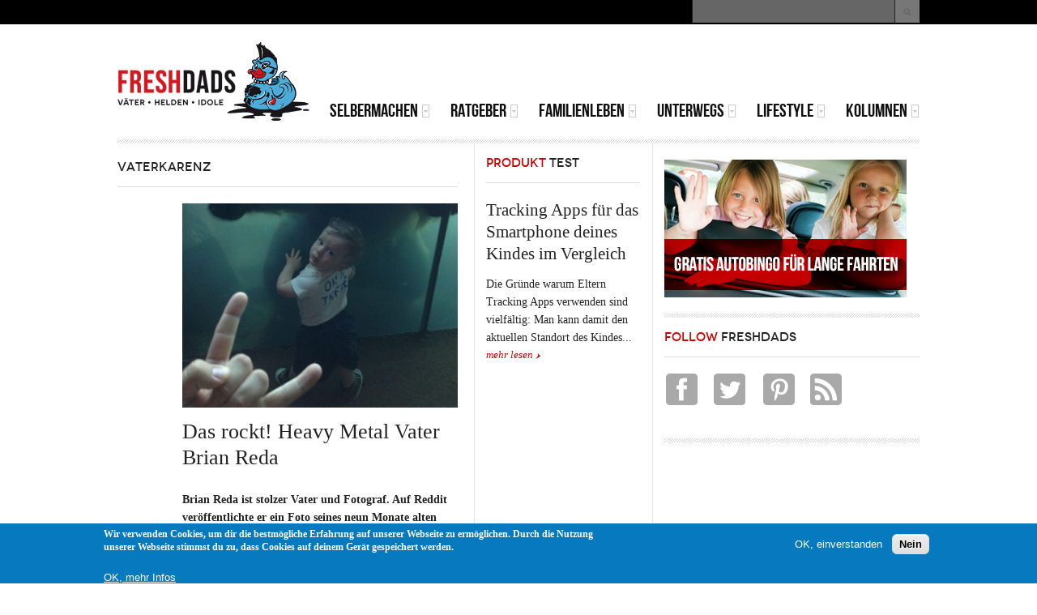

--- FILE ---
content_type: text/html; charset=utf-8
request_url: https://www.freshdads.com/category/magazin-tags/vaterkarenz
body_size: 13221
content:
<!DOCTYPE html PUBLIC "-//W3C//DTD XHTML 1.0 Transitional//EN" "http://www.w3.org/TR/xhtml1/DTD/xhtml1-transitional.dtd">
<html xmlns="http://www.w3.org/1999/xhtml" xml:lang="de" lang="de" dir="ltr">
  <head>
    <meta http-equiv="Content-Type" content="text/html; charset=utf-8" />
<link rel="alternate" type="application/rss+xml" title="Vaterkarenz" href="https://www.freshdads.com/taxonomy/term/208/all/feed" />
<link rel="shortcut icon" href="https://www.freshdads.com/sites/all/themes/tb_methys_ii/images/freshdads/favicon.ico" type="image/vnd.microsoft.icon" />
<meta name="generator" content="Drupal 7 (http://drupal.org)" />
<link rel="canonical" href="https://www.freshdads.com/category/magazin-tags/vaterkarenz" />
<link rel="shortlink" href="https://www.freshdads.com/taxonomy/term/208" />
<meta property="og:site_name" content="FRESHDADS Väter – Helden – Idole" />
<meta property="og:type" content="article" />
<meta property="og:url" content="https://www.freshdads.com/category/magazin-tags/vaterkarenz" />
<meta property="og:title" content="Vaterkarenz" />
<meta name="dcterms.title" content="Vaterkarenz" />
<meta name="dcterms.type" content="Text" />
<meta name="dcterms.format" content="text/html" />
<meta name="dcterms.identifier" content="https://www.freshdads.com/category/magazin-tags/vaterkarenz" />
    <title>Vaterkarenz | FRESHDADS Väter – Helden – Idole</title>
    <!-- META FOR IOS & HANDHELD -->
    <meta name="viewport" content="width=device-width, initial-scale=1.0, maximum-scale=1.0, user-scalable=no"/>
    <meta name="HandheldFriendly" content="true" />
    <meta name="apple-touch-fullscreen" content="YES" />
    <!-- //META FOR IOS & HANDHELD -->
    <link type="text/css" rel="stylesheet" href="https://www.freshdads.com/sites/default/files/css/css_G8UiL8W4VsmbxQlCce0YboItibPU3Yh891VRMDWtZns.css" media="all" />
<link type="text/css" rel="stylesheet" href="https://www.freshdads.com/sites/default/files/css/css_9NxARlEqab2YzXCjyaWfIXck8fhISlUDKuZkDo5NCwo.css" media="all" />
<link type="text/css" rel="stylesheet" href="https://www.freshdads.com/sites/default/files/css/css_zJuOh2fqTCAbb_7Fov0hGcwUUT0VYBQZXuN1a_DShHY.css" media="all" />
<style type="text/css" media="all">
<!--/*--><![CDATA[/*><!--*/
body.ntf-gwf-cardo .node-title{font-family:Cardo;}

/*]]>*/-->
</style>
<link type="text/css" rel="stylesheet" href="http://fonts.googleapis.com/css?family=Cardo&amp;v2&amp;qn13iw" media="all" />
<link type="text/css" rel="stylesheet" href="https://www.freshdads.com/sites/default/files/css/css_nh5alZ9NoNeVQE5G2uXy_ciJPMi6jrwHZ3V2p3etPu8.css" media="all" />
<style type="text/css" media="all">
<!--/*--><![CDATA[/*><!--*/
#sliding-popup.sliding-popup-bottom,#sliding-popup.sliding-popup-bottom .eu-cookie-withdraw-banner,.eu-cookie-withdraw-tab{background:#0779bf;}#sliding-popup.sliding-popup-bottom.eu-cookie-withdraw-wrapper{background:transparent}#sliding-popup .popup-content #popup-text h1,#sliding-popup .popup-content #popup-text h2,#sliding-popup .popup-content #popup-text h3,#sliding-popup .popup-content #popup-text p,#sliding-popup label,#sliding-popup div,.eu-cookie-compliance-secondary-button,.eu-cookie-withdraw-tab{color:#fff !important;}.eu-cookie-withdraw-tab{border-color:#fff;}.eu-cookie-compliance-more-button{color:#fff !important;}

/*]]>*/-->
</style>
<link type="text/css" rel="stylesheet" href="https://www.freshdads.com/sites/default/files/css/css_VQFX1Wf9Rr-v_JhXO13hwYvJtEsYoHbMNR5o_wXmtI8.css" media="all" />
<link type="text/css" rel="stylesheet" href="https://www.freshdads.com/sites/default/files/css/css_KKw0S-9WjejkYs80tp0BcGRHdNASoaaIc5hyYvca5ng.css" media="only screen" />
<link type="text/css" rel="stylesheet" href="https://www.freshdads.com/sites/default/files/css/css_uO8jFMBKGI8cKwyuAkvOrsq-LqkM0I2KQQHSbo2SqIQ.css" media="print" />
<link type="text/css" rel="stylesheet" href="https://www.freshdads.com/sites/default/files/css/css_Gm-yvk3jx__Q81mJeQDsqyiDPifzrUSFtZsHf97memg.css" media="only screen and (max-width:719px)" />
<link type="text/css" rel="stylesheet" href="https://www.freshdads.com/sites/default/files/css/css_FxUGoreOzylQsV8Ev0V21rG8bLJizbPHprzKoS6lUzo.css" media="only screen and (max-width:479px)" />
<link type="text/css" rel="stylesheet" href="https://www.freshdads.com/sites/default/files/css/css_3pR_Psp3TsTA4MNFV3ql5E8u1AODKpy3kyYrbRHJHGM.css" media="only screen and (min-width: 720px) and (max-width: 989px)" />
<link type="text/css" rel="stylesheet" href="https://www.freshdads.com/sites/default/files/css/css_IBr2atSonaaXELfcGophjxMcKe8GVeXFENP7jMAvThM.css" media="only screen and (min-width: 990px) and (max-width: 1049px)" />
<link type="text/css" rel="stylesheet" href="https://www.freshdads.com/sites/default/files/css/css_2FO1RqoUqfju23QG_a9UiisNE1aNPFUUOMnxIOXQ8j0.css" media="all" />

<!--[if IE 7]>
<link type="text/css" rel="stylesheet" href="https://www.freshdads.com/sites/default/files/css/css_aycQrg2TCW0TMJdS_FIKXkHYi_jbV7fvqSIo9WjqhmA.css" media="all" />
<![endif]-->

<!--[if IE]>
<link type="text/css" rel="stylesheet" href="https://www.freshdads.com/sites/default/files/css/css_i1X4bCQSFL9e_-qdA1Lh0Txj9TzsrgPbOFi8BmnNnaE.css" media="all" />
<![endif]-->

<!--[if IE 7]>
<link type="text/css" rel="stylesheet" href="https://www.freshdads.com/sites/default/files/css/css_ToqRSayYjx6Nd7k333BVi-xie3e3ARJPnwt_2gCkSBg.css" media="all" />
<![endif]-->
<link type="text/css" rel="stylesheet" href="https://www.freshdads.com/sites/default/files/css/css_cP2Y82KfZFTVTZYo5NAfoXwS_F7SsyLW1MUlITZpgMU.css" media="all" />
    <script type="text/javascript" src="//ajax.googleapis.com/ajax/libs/jquery/1.7.2/jquery.min.js"></script>
<script type="text/javascript">
<!--//--><![CDATA[//><!--
window.jQuery || document.write("<script src='/sites/all/modules/jquery_update/replace/jquery/1.7/jquery.min.js'>\x3C/script>")
//--><!]]>
</script>
<script type="text/javascript" src="https://www.freshdads.com/sites/default/files/js/js_38VWQ3jjQx0wRFj7gkntZr077GgJoGn5nv3v05IeLLo.js"></script>
<script type="text/javascript" src="https://www.freshdads.com/sites/default/files/js/js_TVTqjz8JHRb2KK9hlzuk0YsjzD013dKyYX_OTz-2VXU.js"></script>
<script type="text/javascript" src="https://www.freshdads.com/sites/default/files/js/js_9nPeQO_-HifnHvpBO3lzP3Mp-F5oC9heRUgpm_suL6k.js"></script>
<script type="text/javascript">
<!--//--><![CDATA[//><!--
(function(i,s,o,g,r,a,m){i["GoogleAnalyticsObject"]=r;i[r]=i[r]||function(){(i[r].q=i[r].q||[]).push(arguments)},i[r].l=1*new Date();a=s.createElement(o),m=s.getElementsByTagName(o)[0];a.async=1;a.src=g;m.parentNode.insertBefore(a,m)})(window,document,"script","//www.google-analytics.com/analytics.js","ga");ga("create", "UA-4865633-3", {"cookieDomain":"auto"});ga("set", "anonymizeIp", true);ga("send", "pageview");
//--><!]]>
</script>
<script type="text/javascript">
<!--//--><![CDATA[//><!--

	(function ($) {
	  if (Drupal.Nucleus == undefined) {
		Drupal.Nucleus = {};
	  }
	  Drupal.behaviors.skinMenuAction = {
		attach: function (context) {
		  jQuery(".change-skin-button").click(function() {
			parts = this.href.split("/");
			style = parts[parts.length - 1];
			jQuery.cookie("nucleus_skin", style, {path: "/"});
			window.location.reload();
			return false;
		  });
		}
	  }
	})(jQuery);
  
//--><!]]>
</script>
<script type="text/javascript" src="https://www.freshdads.com/sites/default/files/js/js_ltZGJMidmqNCvtosEANYWHIFGwGi8JvmfoFNUZgF8GU.js"></script>
<script type="text/javascript" src="https://www.freshdads.com/sites/default/files/js/js__gY1hg1e2EjEVKK_FF7Op9mAq1I-dPOgAqRR5AdVt7s.js"></script>
<script type="text/javascript">
<!--//--><![CDATA[//><!--
jQuery.extend(Drupal.settings, {"basePath":"\/","pathPrefix":"","ajaxPageState":{"theme":"tb_methys_ii","theme_token":"jqBeXZq-TI9ULlPbxCKZipPJEWqj1bugujOKxD47TX8","js":{"0":1,"sites\/all\/modules\/eu_cookie_compliance\/js\/eu_cookie_compliance.js":1,"\/\/ajax.googleapis.com\/ajax\/libs\/jquery\/1.7.2\/jquery.min.js":1,"1":1,"misc\/jquery-extend-3.4.0.js":1,"misc\/jquery-html-prefilter-3.5.0-backport.js":1,"misc\/jquery.once.js":1,"misc\/drupal.js":1,"sites\/all\/modules\/eu_cookie_compliance\/js\/jquery.cookie-1.4.1.min.js":1,"public:\/\/languages\/de_mHnzJnwlRMWBEV-fvVQLRMN-rVv3RY8Cm6NZclc9zoo.js":1,"sites\/all\/modules\/google_analytics\/googleanalytics.js":1,"2":1,"3":1,"sites\/all\/libraries\/superfish\/jquery.hoverIntent.minified.js":1,"sites\/all\/libraries\/superfish\/sfsmallscreen.js":1,"sites\/all\/libraries\/superfish\/superfish.js":1,"sites\/all\/libraries\/superfish\/supersubs.js":1,"sites\/all\/modules\/superfish\/superfish.js":1,"sites\/all\/themes\/tb_methys_ii\/js\/jquery.cookie.js":1,"sites\/all\/themes\/tb_methys_ii\/js\/jquery.matchHeights.min.js":1,"sites\/all\/themes\/tb_methys_ii\/js\/tb_methys_ii.js":1},"css":{"modules\/system\/system.base.css":1,"modules\/system\/system.menus.css":1,"modules\/system\/system.messages.css":1,"modules\/system\/system.theme.css":1,"sites\/all\/themes\/nucleus\/nucleus\/css\/base.css":1,"sites\/all\/modules\/simplenews\/simplenews.css":1,"modules\/aggregator\/aggregator.css":1,"modules\/book\/book.css":1,"modules\/comment\/comment.css":1,"modules\/field\/theme\/field.css":1,"modules\/node\/node.css":1,"modules\/search\/search.css":1,"modules\/user\/user.css":1,"modules\/forum\/forum.css":1,"sites\/all\/modules\/views\/css\/views.css":1,"sites\/all\/modules\/ckeditor\/css\/ckeditor.css":1,"sites\/all\/modules\/ctools\/css\/ctools.css":1,"sites\/all\/modules\/panels\/css\/panels.css":1,"sites\/all\/modules\/eu_cookie_compliance\/css\/eu_cookie_compliance.css":1,"sites\/all\/themes\/tb_methys_ii\/css\/views.css":1,"1":1,"http:\/\/fonts.googleapis.com\/css?family=Cardo\u0026v2":1,"sites\/all\/libraries\/superfish\/css\/superfish.css":1,"0":1,"sites\/all\/themes\/nucleus\/nucleus\/css\/messages.css":1,"sites\/all\/themes\/tb_methys_ii\/css\/html-elements.css":1,"sites\/all\/themes\/tb_methys_ii\/css\/forms.css":1,"sites\/all\/themes\/tb_methys_ii\/css\/page.css":1,"sites\/all\/themes\/tb_methys_ii\/css\/articles.css":1,"sites\/all\/themes\/tb_methys_ii\/css\/comments.css":1,"sites\/all\/themes\/tb_methys_ii\/css\/forum.css":1,"sites\/all\/themes\/tb_methys_ii\/css\/fields.css":1,"sites\/all\/themes\/tb_methys_ii\/css\/blocks.css":1,"sites\/all\/themes\/tb_methys_ii\/css\/panel-panes.css":1,"sites\/all\/themes\/tb_methys_ii\/css\/navigation.css":1,"sites\/all\/themes\/tb_methys_ii\/css\/fonts.css":1,"sites\/all\/themes\/tb_methys_ii\/css\/blocks-style.css":1,"sites\/all\/themes\/tb_methys_ii\/less\/style.less":1,"sites\/all\/themes\/tb_methys_ii\/css\/css3.css":1,"sites\/all\/themes\/nucleus\/nucleus\/css\/responsive\/responsive.css":1,"sites\/all\/themes\/tb_methys_ii\/css\/print.css":1,"sites\/all\/themes\/tb_methys_ii\/css\/screens\/mobile.css":1,"sites\/all\/themes\/tb_methys_ii\/css\/screens\/mobile-vertical.css":1,"sites\/all\/themes\/tb_methys_ii\/css\/screens\/tablet.css":1,"sites\/all\/themes\/tb_methys_ii\/css\/screens\/fix-slideshow.css":1,"sites\/all\/themes\/tb_methys_ii\/css\/superfish\/methys-ii.css":1,"sites\/all\/themes\/nucleus\/nucleus\/css\/ie7.css":1,"sites\/all\/themes\/nucleus\/nucleus\/css\/ie.css":1,"sites\/all\/themes\/tb_methys_ii\/css\/ie.css":1,"sites\/all\/themes\/tb_methys_ii\/css\/ie7.css":1,"public:\/\/nucleus\/grid-fixed-9-990px.css":1,"sites\/all\/themes\/tb_methys_ii\/skins\/red\/style.css":1}},"better_exposed_filters":{"views":{"taxonomy_term":{"displays":{"page":{"filters":[]}}},"produkttests":{"displays":{"block":{"filters":[]}}},"latest_news":{"displays":{"block":{"filters":[]}}},"most_read_magazine":{"displays":{"block":{"filters":[]}}},"latest_kids_zone":{"displays":{"block":{"filters":[]}}}}},"eu_cookie_compliance":{"popup_enabled":1,"popup_agreed_enabled":0,"popup_hide_agreed":0,"popup_clicking_confirmation":false,"popup_scrolling_confirmation":false,"popup_html_info":"\u003Cdiv class=\u0022eu-cookie-compliance-banner eu-cookie-compliance-banner-info eu-cookie-compliance-banner--opt-in\u0022\u003E\n  \u003Cdiv class=\u0022popup-content info\u0022\u003E\n    \u003Cdiv id=\u0022popup-text\u0022\u003E\n      \u003Cp\u003EWir verwenden Cookies, um dir die bestm\u00f6gliche Erfahrung auf unserer Webseite zu erm\u00f6glichen. Durch die Nutzung unserer Webseite stimmst du zu, dass Cookies auf deinem Ger\u00e4t gespeichert werden.\u003C\/p\u003E\n\u003Cdiv id=\u0022gtx-trans\u0022\u003E\n\u003Cdiv class=\u0022gtx-trans-icon\u0022\u003E\u00a0\u003C\/div\u003E\n\u003C\/div\u003E\n              \u003Cbutton type=\u0022button\u0022 class=\u0022find-more-button eu-cookie-compliance-more-button\u0022\u003EOK, mehr Infos\u003C\/button\u003E\n          \u003C\/div\u003E\n    \n    \u003Cdiv id=\u0022popup-buttons\u0022 class=\u0022\u0022\u003E\n      \u003Cbutton type=\u0022button\u0022 class=\u0022agree-button eu-cookie-compliance-secondary-button\u0022\u003EOK, einverstanden\u003C\/button\u003E\n              \u003Cbutton type=\u0022button\u0022 class=\u0022decline-button eu-cookie-compliance-default-button\u0022 \u003ENein\u003C\/button\u003E\n          \u003C\/div\u003E\n  \u003C\/div\u003E\n\u003C\/div\u003E","use_mobile_message":false,"mobile_popup_html_info":"\u003Cdiv class=\u0022eu-cookie-compliance-banner eu-cookie-compliance-banner-info eu-cookie-compliance-banner--opt-in\u0022\u003E\n  \u003Cdiv class=\u0022popup-content info\u0022\u003E\n    \u003Cdiv id=\u0022popup-text\u0022\u003E\n      \u003Ch2\u003EWe use cookies on this site to enhance your user experience\u003C\/h2\u003E\n\u003Cp\u003EBy tapping the Accept button, you agree to us doing so.\u003C\/p\u003E\n              \u003Cbutton type=\u0022button\u0022 class=\u0022find-more-button eu-cookie-compliance-more-button\u0022\u003EOK, mehr Infos\u003C\/button\u003E\n          \u003C\/div\u003E\n    \n    \u003Cdiv id=\u0022popup-buttons\u0022 class=\u0022\u0022\u003E\n      \u003Cbutton type=\u0022button\u0022 class=\u0022agree-button eu-cookie-compliance-secondary-button\u0022\u003EOK, einverstanden\u003C\/button\u003E\n              \u003Cbutton type=\u0022button\u0022 class=\u0022decline-button eu-cookie-compliance-default-button\u0022 \u003ENein\u003C\/button\u003E\n          \u003C\/div\u003E\n  \u003C\/div\u003E\n\u003C\/div\u003E\n","mobile_breakpoint":"768","popup_html_agreed":"\u003Cdiv\u003E\n  \u003Cdiv class=\u0022popup-content agreed\u0022\u003E\n    \u003Cdiv id=\u0022popup-text\u0022\u003E\n      \u003Ch2\u003EThank you for accepting cookies\u003C\/h2\u003E\n\u003Cp\u003EYou can now hide this message or find out more about cookies.\u003C\/p\u003E\n    \u003C\/div\u003E\n    \u003Cdiv id=\u0022popup-buttons\u0022\u003E\n      \u003Cbutton type=\u0022button\u0022 class=\u0022hide-popup-button eu-cookie-compliance-hide-button\u0022\u003EHide\u003C\/button\u003E\n              \u003Cbutton type=\u0022button\u0022 class=\u0022find-more-button eu-cookie-compliance-more-button-thank-you\u0022 \u003EMore info\u003C\/button\u003E\n          \u003C\/div\u003E\n  \u003C\/div\u003E\n\u003C\/div\u003E","popup_use_bare_css":false,"popup_height":"auto","popup_width":"100%","popup_delay":1000,"popup_link":"\/datenschutz","popup_link_new_window":1,"popup_position":null,"fixed_top_position":1,"popup_language":"de","store_consent":false,"better_support_for_screen_readers":0,"reload_page":0,"domain":"","domain_all_sites":0,"popup_eu_only_js":0,"cookie_lifetime":"100","cookie_session":false,"disagree_do_not_show_popup":0,"method":"opt_in","whitelisted_cookies":"","withdraw_markup":"\u003Cbutton type=\u0022button\u0022 class=\u0022eu-cookie-withdraw-tab\u0022\u003EPrivacy settings\u003C\/button\u003E\n\u003Cdiv class=\u0022eu-cookie-withdraw-banner\u0022\u003E\n  \u003Cdiv class=\u0022popup-content info\u0022\u003E\n    \u003Cdiv id=\u0022popup-text\u0022\u003E\n      \u003Ch2\u003EWe use cookies on this site to enhance your user experience\u003C\/h2\u003E\n\u003Cp\u003EYou have given your consent for us to set cookies.\u003C\/p\u003E\n    \u003C\/div\u003E\n    \u003Cdiv id=\u0022popup-buttons\u0022\u003E\n      \u003Cbutton type=\u0022button\u0022 class=\u0022eu-cookie-withdraw-button\u0022\u003EWithdraw consent\u003C\/button\u003E\n    \u003C\/div\u003E\n  \u003C\/div\u003E\n\u003C\/div\u003E\n","withdraw_enabled":false,"withdraw_button_on_info_popup":0,"cookie_categories":[],"enable_save_preferences_button":1,"fix_first_cookie_category":1,"select_all_categories_by_default":0},"googleanalytics":{"trackOutbound":1,"trackMailto":1,"trackDownload":1,"trackDownloadExtensions":"7z|aac|arc|arj|asf|asx|avi|bin|csv|doc(x|m)?|dot(x|m)?|exe|flv|gif|gz|gzip|hqx|jar|jpe?g|js|mp(2|3|4|e?g)|mov(ie)?|msi|msp|pdf|phps|png|ppt(x|m)?|pot(x|m)?|pps(x|m)?|ppam|sld(x|m)?|thmx|qtm?|ra(m|r)?|sea|sit|tar|tgz|torrent|txt|wav|wma|wmv|wpd|xls(x|m|b)?|xlt(x|m)|xlam|xml|z|zip"},"urlIsAjaxTrusted":{"\/category\/magazin-tags\/vaterkarenz":true},"superfish":{"1":{"id":"1","sf":{"delay":"200","animation":{"opacity":"show"},"speed":"\u0027fast\u0027","autoArrows":true,"dropShadows":false,"disableHI":false},"plugins":{"smallscreen":{"mode":"window_width","addSelected":false,"menuClasses":false,"hyperlinkClasses":false,"title":"Main menu"},"supposition":false,"bgiframe":false,"supersubs":{"minWidth":"12","maxWidth":"27","extraWidth":1}}}}});
//--><!]]>
</script>
  </head>

  <body class="html not-front not-logged-in two-sidebars page-taxonomy page-taxonomy-term page-taxonomy-term- page-taxonomy-term-208 tb-methys-ii fixed-grid grid-9-based bf-ss ntf-gwf-cardo fs-large red-skin">
    <div id="skip-link"><a href="#main-content" class="element-invisible element-focusable">Direkt zum Inhalt</a></div>
        
<div id="page" class="page-default red-skin"> <a name="Top" id="Top"></a>
    <!-- HEADLINE -->
  <div id="headline-wrapper" class="wrapper">
    <div class="container grid-9">
              <div id="change_skin_wrapper"><ul><li class=""><a href="#change-skin/" class="change-skin-button color-default">Default Style</a></li><li class="red active"><a href="#change-skin/red" class="change-skin-button color-red">Red Style</a></li><li class="blue"><a href="#change-skin/blue" class="change-skin-button color-blue">Blue Style</a></li><li class="green"><a href="#change-skin/green" class="change-skin-button color-green">Green Style</a></li><li class="purple"><a href="#change-skin/purple" class="change-skin-button color-purple">Purple Style</a></li><li class="dark"><a href="#change-skin/dark" class="change-skin-button color-dark">Dark Style</a></li></ul></div>                    <div class="grid-inner clearfix">   <div class="region region-headline">
      <div class="region region-headline">
    
<div id="block-search-form" class="block block-search">
  <div class="block-inner clearfix">
    
    
    
    <div class="block-content clearfix">
      <form action="/category/magazin-tags/vaterkarenz" method="post" id="search-block-form" accept-charset="UTF-8"><div><div class="container-inline">
      <h2 class="element-invisible">Suchformular</h2>
    <div class="form-item form-type-textfield form-item-search-block-form">
  <label class="element-invisible" for="edit-search-block-form--2">Suche </label>
 <input title="Geben Sie die Begriffe ein, nach denen Sie suchen." type="text" id="edit-search-block-form--2" name="search_block_form" value="" size="15" maxlength="128" class="form-text" />
</div>
<div class="form-actions form-wrapper" id="edit-actions"><span class="button edit-submit">
    <input type="submit" name="op" id="edit-submit" value="Suche"  class="form-submit" />
    </span>
</div><input type="hidden" name="form_build_id" value="form-eNhnL0UMYeFxuDrKbEZIMQW3B9C2734J2FqbzMnvM-k" />
<input type="hidden" name="form_id" value="search_block_form" />
</div>
</div></form>    </div>
  </div>
</div>
  </div>
  </div>
 </div>
          </div>
  </div>
  <!-- //HEADLINE -->
    
  <!-- HEADER -->
  <div id="header-wrapper" class="wrapper">
    <div class="container grid-9">
      <div class="grid-inner clearfix">
        <div id="header" class="clearfix">
            <div class="logo-wrap clearfix">
                            <a href="/" title="Startseite" id="logo"> <img src="https://www.freshdads.com/sites/all/themes/tb_methys_ii/images/freshdads/freshdads-logo.png" alt="Startseite" /> </a>                                </div>
         
		    <div class="region region-header">
    
<div id="block-block-20" class="block block-block">
  <div class="block-inner clearfix">
    
    
    
    <div class="block-content clearfix">
      <script async src="//pagead2.googlesyndication.com/pagead/js/adsbygoogle.js"></script>
<!-- 468x60-banner -->
<ins class="adsbygoogle"
     style="display:inline-block;width:468px;height:60px"
     data-ad-client="ca-pub-3232076669426755"
     data-ad-slot="7397836867"></ins>
<script>
(adsbygoogle = window.adsbygoogle || []).push({});
</script>    </div>
  </div>
</div>
  </div>
		  
		        
			
		  <!-- MAIN NAV -->
		  <div id="menu-bar-wrapper">
		    <div class="grid-inner clearfix">   <div class="region region-menu-bar">
    
<div id="block-superfish-1" class="block block-superfish">
  <div class="block-inner clearfix">
    
          <h2 class="block-title element-invisible">
	    <span class="title-block"><span class='first-word'>Main</span> menu</span>
	  </h2>
    
    
    <div class="block-content clearfix">
      <ul id="superfish-1" class="menu sf-menu sf-main-menu sf-horizontal sf-style-methys-ii sf-total-items-6 sf-parent-items-6 sf-single-items-0"><li id="menu-101404-1" class="first odd sf-item-1 sf-depth-1 sf-total-children-3 sf-parent-children-0 sf-single-children-3 menuparent"><a href="/instructions" title="" class="sf-depth-1 menuparent">Selbermachen</a><ul><li id="menu-101419-1" class="first odd sf-item-1 sf-depth-2 sf-no-children"><a href="/bastelecke" title="" class="sf-depth-2">Bastelecke</a></li><li id="menu-101420-1" class="middle even sf-item-2 sf-depth-2 sf-no-children"><a href="/kochen" title="" class="sf-depth-2">Kochen</a></li><li id="menu-101421-1" class="last odd sf-item-3 sf-depth-2 sf-no-children"><a href="/heimwerken" title="" class="sf-depth-2">Heimwerken</a></li></ul></li><li id="menu-101422-1" class="middle even sf-item-2 sf-depth-1 sf-total-children-7 sf-parent-children-0 sf-single-children-7 menuparent"><a href="/wissen" title="" class="sf-depth-1 menuparent">Ratgeber</a><ul><li id="menu-101423-1" class="first odd sf-item-1 sf-depth-2 sf-no-children"><a href="/schwangerschaft" title="" class="sf-depth-2">Schwangerschaft</a></li><li id="menu-101424-1" class="middle even sf-item-2 sf-depth-2 sf-no-children"><a href="/geburt" title="" class="sf-depth-2">Geburt</a></li><li id="menu-101425-1" class="middle odd sf-item-3 sf-depth-2 sf-no-children"><a href="/baby" title="" class="sf-depth-2">Baby</a></li><li id="menu-101426-1" class="middle even sf-item-4 sf-depth-2 sf-no-children"><a href="/kleinkind" title="" class="sf-depth-2">Kleinkind</a></li><li id="menu-101427-1" class="middle odd sf-item-5 sf-depth-2 sf-no-children"><a href="/schulkind" title="" class="sf-depth-2">Schulkind</a></li><li id="menu-101460-1" class="middle even sf-item-6 sf-depth-2 sf-no-children"><a href="/category/magazin-tags/brosch%C3%BCre" title="" class="sf-depth-2">Broschüren</a></li><li id="menu-101461-1" class="last odd sf-item-7 sf-depth-2 sf-no-children"><a href="/category/magazin-tags/checkliste" title="" class="sf-depth-2">Checklisten</a></li></ul></li><li id="menu-101408-1" class="middle odd sf-item-3 sf-depth-1 sf-total-children-5 sf-parent-children-0 sf-single-children-5 menuparent"><a href="/familienleben" title="" class="sf-depth-1 menuparent">Familienleben</a><ul><li id="menu-101428-1" class="first odd sf-item-1 sf-depth-2 sf-no-children"><a href="/helden" title="" class="sf-depth-2">Helden</a></li><li id="menu-101429-1" class="middle even sf-item-2 sf-depth-2 sf-no-children"><a href="/vaterschaft" title="" class="sf-depth-2">Vaterschaft</a></li><li id="menu-101430-1" class="middle odd sf-item-3 sf-depth-2 sf-no-children"><a href="/familie" title="" class="sf-depth-2">Familie</a></li><li id="menu-101431-1" class="middle even sf-item-4 sf-depth-2 sf-no-children"><a href="/gesundheit" title="" class="sf-depth-2">Gesundheit</a></li><li id="menu-101432-1" class="last odd sf-item-5 sf-depth-2 sf-no-children"><a href="/recht-gesellschaft" title="" class="sf-depth-2">Recht und Gesellschaft</a></li></ul></li><li id="menu-101433-1" class="middle even sf-item-4 sf-depth-1 sf-total-children-3 sf-parent-children-0 sf-single-children-3 menuparent"><a href="/unterwegs" title="" class="sf-depth-1 menuparent">Unterwegs</a><ul><li id="menu-101434-1" class="first odd sf-item-1 sf-depth-2 sf-no-children"><a href="/unterwegs-mit-kind" title="" class="sf-depth-2">Unterwegs mit Kind</a></li><li id="menu-101435-1" class="middle even sf-item-2 sf-depth-2 sf-no-children"><a href="/kids-zone" title="" class="sf-depth-2">Kids Zone</a></li><li id="menu-101896-1" class="last odd sf-item-3 sf-depth-2 sf-no-children"><a href="/kinderwagentouren" title="" class="sf-depth-2">Kinderwagentouren</a></li></ul></li><li id="menu-101449-1" class="middle odd sf-item-5 sf-depth-1 sf-total-children-7 sf-parent-children-0 sf-single-children-7 menuparent"><a href="/lifestyle" title="" class="sf-depth-1 menuparent">Lifestyle</a><ul><li id="menu-101450-1" class="first odd sf-item-1 sf-depth-2 sf-no-children"><a href="/zum-lesen" title="" class="sf-depth-2">Zum Lesen</a></li><li id="menu-101451-1" class="middle even sf-item-2 sf-depth-2 sf-no-children"><a href="/zum-schenken" title="" class="sf-depth-2">Zum Schenken</a></li><li id="menu-101452-1" class="middle odd sf-item-3 sf-depth-2 sf-no-children"><a href="/entertainment" title="" class="sf-depth-2">Entertainment</a></li><li id="menu-101453-1" class="middle even sf-item-4 sf-depth-2 sf-no-children"><a href="/kinderzimmer" title="" class="sf-depth-2">Kinderzimmer</a></li><li id="menu-101454-1" class="middle odd sf-item-5 sf-depth-2 sf-no-children"><a href="/abenteuer" title="" class="sf-depth-2">Abenteuer</a></li><li id="menu-101455-1" class="middle even sf-item-6 sf-depth-2 sf-no-children"><a href="/frauenzimmer" title="" class="sf-depth-2">Frauenzimmer</a></li><li id="menu-101456-1" class="last odd sf-item-7 sf-depth-2 sf-no-children"><a href="/teststrecke" title="" class="sf-depth-2">Teststrecke</a></li></ul></li><li id="menu-101407-1" class="last even sf-item-6 sf-depth-1 sf-total-children-3 sf-parent-children-0 sf-single-children-3 menuparent"><a href="/kolumnen" title="" class="sf-depth-1 menuparent">Kolumnen</a><ul><li id="menu-103243-1" class="first odd sf-item-1 sf-depth-2 sf-no-children"><a href="/kolumnen" title="" class="sf-depth-2">Interviews</a></li><li id="menu-103242-1" class="middle even sf-item-2 sf-depth-2 sf-no-children"><a href="/kolumnen" title="" class="sf-depth-2">Nils Pickert - Vater mit Rock</a></li><li id="menu-101409-1" class="last odd sf-item-3 sf-depth-2 sf-no-children"><a href="/blogs" title="" class="sf-depth-2">Väterblogs</a></li></ul></li></ul>    </div>
  </div>
</div>
  </div>
 </div>
		  </div>
		  <!-- //MAIN NAV -->
		
		       
        </div>
      </div>
    </div>
  </div>
  <!-- //HEADER -->
  
    
    
  <div id="main-wrapper" class="wrapper">
    <div class="container grid-9 clearfix">
      <div class="container-inner group-cols-2 group-6 grid grid-6 ">
                <div class="main-group group-cols-2 group-6 grid grid-6">
                    <!-- MAIN CONTENT -->
          <div id="main-content" class="grid grid-4 section">
            <div class="grid-inner clearfix">
                                                                      <h1 id="page-title">Vaterkarenz</h1>
                                                          <div class="region region-content">
    
<div id="block-system-main" class="block-system">
  <div class="block-inner clearfix">
    
    
    
    <div class="block-content clearfix">
      <div class="view view-taxonomy-term view-id-taxonomy_term view-display-id-page view-dom-id-0eb17fa559c62da18489fc7fb2ab0eb1">
        
  
  
      <div class="view-content">
        <div class="views-row views-row-1 views-row-odd views-row-first">
    <div id="article-8868" class="article node node-magazin node-teaser node-odd node-teaser clearfix">
      <div class="section field field-name-field-previewpic field-type-image field-label-hidden"><div class="field-items"><div class="field-item odd"><a href="/magazin/rock-n-roll-dad-brian-reda"><img src="https://www.freshdads.com/sites/default/files/Brian-Reda-Sohn.jpg" width="385" height="285" alt="Rock n Roll Vater Brian Reda" /></a></div></div></div>  
      <div class="header article-header">
                    <h2 class="node-title">
          <a href="/magazin/rock-n-roll-dad-brian-reda">Das rockt! Heavy Metal Vater Brian Reda </a>          
        </h2>
                </div>
  
  
  <div class="node-content">
    <div class="section field field-name-body field-type-text-with-summary field-label-hidden"><div class="field-items"><div class="field-item odd"><p><strong>Brian Reda ist stolzer Vater und Fotograf. Auf Reddit veröffentlichte er ein Foto seines neun Monate alten Sohnes Livingston, das den Kleinen im Zoo zeigt. Auf dem Foto durfte Daddy´s Hand mit dem Rocker Gruss "Mano cornuta" nicht fehlen.</strong></p></div></div></div>
<div class="field field-name-taxonomy-vocabulary-9 field-type-taxonomy-term-reference field-label-hidden clearfix">
    <ul class="field-items">
          <li class="field-item even">
        <a href="/category/magazin-tags/vater-und-sohn">Vater und Sohn</a>      </li>
          <li class="field-item odd">
        <a href="/category/magazin-tags/vaterkarenz" class="active">Vaterkarenz</a>      </li>
      </ul>
</div>
  </div>

      <div class="menu node-links clearfix"><ul class="links inline"><li class="node-readmore first last"><a href="/magazin/rock-n-roll-dad-brian-reda" rel="tag" title="Das rockt! Heavy Metal Vater Brian Reda ">Weiterlesen<span class="element-invisible"> über Das rockt! Heavy Metal Vater Brian Reda </span></a></li>
</ul></div>
  
      <div class="menu node-login-form clearfix"><ul class="links inline"><li class="comment_forbidden first last"><span>Zum Verfassen von Kommentaren bitte <a href="/user/login?destination=comment/reply/8868%23comment-form">Anmelden</a> oder <a href="/user/register?destination=comment/reply/8868%23comment-form">Registrieren</a>.</span></li>
</ul></div>
  
  </div>
  </div>
  <div class="views-row views-row-2 views-row-even">
    <div id="article-8786" class="article node node-magazin node-teaser node-even node-teaser clearfix">
      <div class="section field field-name-field-previewpic field-type-image field-label-hidden"><div class="field-items"><div class="field-item odd"><a href="/magazin/zwischendurch-was-suendhaftes"><img src="https://www.freshdads.com/sites/default/files/Kochen-mit-Kindern_0.jpg" alt="Kochen für Kinder" /></a></div></div></div>  
      <div class="header article-header">
                    <h2 class="node-title">
          <a href="/magazin/zwischendurch-was-suendhaftes">Zwischendurch was Sündhaftes</a>          
        </h2>
                </div>
  
  
  <div class="node-content">
    <div class="section field field-name-body field-type-text-with-summary field-label-hidden"><div class="field-items"><div class="field-item odd"><p><strong>Dieses Mal gibt´s mal was Nützliches. Und Gutes. Etwas, das man gebrauchen kann. Zwischendurch gönnen nämlich auch wir uns etwas Sündhaftes.</strong></p></div></div></div>
<div class="field field-name-taxonomy-vocabulary-9 field-type-taxonomy-term-reference field-label-hidden clearfix">
    <ul class="field-items">
          <li class="field-item even">
        <a href="/category/magazin-tags/vaterkarenz" class="active">Vaterkarenz</a>      </li>
          <li class="field-item odd">
        <a href="/category/magazin-tags/kochen">kochen</a>      </li>
          <li class="field-item even">
        <a href="/category/magazin-tags/ern%C3%A4hrung">Ernährung</a>      </li>
          <li class="field-item odd">
        <a href="/category/magazin-tags/vaterblog">Vaterblog</a>      </li>
          <li class="field-item even">
        <a href="/category/magazin-tags/kolumne">Kolumne</a>      </li>
          <li class="field-item odd">
        <a href="/category/magazin-tags/martin-forster">Martin Forster</a>      </li>
          <li class="field-item even">
        <a href="/category/magazin-tags/kochrezept">Kochrezept</a>      </li>
      </ul>
</div>
  </div>

      <div class="menu node-links clearfix"><ul class="links inline"><li class="node-readmore first last"><a href="/magazin/zwischendurch-was-suendhaftes" rel="tag" title="Zwischendurch was Sündhaftes">Weiterlesen<span class="element-invisible"> über Zwischendurch was Sündhaftes</span></a></li>
</ul></div>
  
      <div class="menu node-login-form clearfix"><ul class="links inline"><li class="comment_forbidden first last"><span>Zum Verfassen von Kommentaren bitte <a href="/user/login?destination=comment/reply/8786%23comment-form">Anmelden</a> oder <a href="/user/register?destination=comment/reply/8786%23comment-form">Registrieren</a>.</span></li>
</ul></div>
  
  </div>
  </div>
  <div class="views-row views-row-3 views-row-odd">
    <div id="article-8711" class="article node node-magazin node-teaser node-odd node-teaser clearfix">
      <div class="section field field-name-field-previewpic field-type-image field-label-hidden"><div class="field-items"><div class="field-item odd"><a href="/magazin/kiss-keep-it-small-and-simple"><img src="https://www.freshdads.com/sites/default/files/Gesund-Kochen-Kinder_0.jpg" alt="Gesundes Kochen für Kinder" /></a></div></div></div>  
      <div class="header article-header">
                    <h2 class="node-title">
          <a href="/magazin/kiss-keep-it-small-and-simple">&quot;KISS - Keep it small and simple&quot;</a>          
        </h2>
                </div>
  
  
  <div class="node-content">
    <div class="section field field-name-body field-type-text-with-summary field-label-hidden"><div class="field-items"><div class="field-item odd"><p><strong>In ein paar Wochen neigt sich mein Karenzjahr seinem Ende zu. In diesem Jahr hat sich viel verändert, ich habe mich verändert. Das offenkundigste Upgrade besteht darin, dass ich in der Lage bin eine vierköpfige Familie mit vernünftigem Essen zu versorgen.</strong></p></div></div></div>
<div class="field field-name-taxonomy-vocabulary-9 field-type-taxonomy-term-reference field-label-hidden clearfix">
    <ul class="field-items">
          <li class="field-item even">
        <a href="/category/magazin-tags/vaterkarenz" class="active">Vaterkarenz</a>      </li>
          <li class="field-item odd">
        <a href="/category/magazin-tags/kindergesundheit">Kindergesundheit</a>      </li>
          <li class="field-item even">
        <a href="/category/magazin-tags/ern%C3%A4hrung-bei-kindern">Ernährung bei Kindern</a>      </li>
          <li class="field-item odd">
        <a href="/category/magazin-tags/gesunde-ern%C3%A4hrung">gesunde Ernährung</a>      </li>
          <li class="field-item even">
        <a href="/category/magazin-tags/kolumne">Kolumne</a>      </li>
          <li class="field-item odd">
        <a href="/category/magazin-tags/martin-forster">Martin Forster</a>      </li>
      </ul>
</div>
  </div>

      <div class="menu node-links clearfix"><ul class="links inline"><li class="node-readmore first last"><a href="/magazin/kiss-keep-it-small-and-simple" rel="tag" title="&quot;KISS - Keep it small and simple&quot;">Weiterlesen<span class="element-invisible"> über &quot;KISS - Keep it small and simple&quot;</span></a></li>
</ul></div>
  
      <div class="menu node-login-form clearfix"><ul class="links inline"><li class="comment_forbidden first last"><span>Zum Verfassen von Kommentaren bitte <a href="/user/login?destination=comment/reply/8711%23comment-form">Anmelden</a> oder <a href="/user/register?destination=comment/reply/8711%23comment-form">Registrieren</a>.</span></li>
</ul></div>
  
  </div>
  </div>
  <div class="views-row views-row-4 views-row-even">
    <div id="article-8683" class="article node node-magazin node-teaser node-even node-teaser clearfix">
      <div class="section field field-name-field-previewpic field-type-image field-label-hidden"><div class="field-items"><div class="field-item odd"><a href="/magazin/kinder-fruehstueck"><img src="https://www.freshdads.com/sites/default/files/Fruehstueck-Kinder_0.jpg" alt="gesundes Kinderfrühstück" /></a></div></div></div>  
      <div class="header article-header">
                    <h2 class="node-title">
          <a href="/magazin/kinder-fruehstueck">First things first – das Frühstück</a>          
        </h2>
                </div>
  
  
  <div class="node-content">
    <div class="section field field-name-body field-type-text-with-summary field-label-hidden"><div class="field-items"><div class="field-item odd"><p><strong>Zu Beginn eine Beichte. Zu meiner Schande muss ich gestehen, dass das Thema Frühstück vor meiner Karenz im morgendlichen Delirium täglich an mir vorüberging.</strong></p></div></div></div>
<div class="field field-name-taxonomy-vocabulary-9 field-type-taxonomy-term-reference field-label-hidden clearfix">
    <ul class="field-items">
          <li class="field-item even">
        <a href="/category/magazin-tags/vaterkarenz" class="active">Vaterkarenz</a>      </li>
          <li class="field-item odd">
        <a href="/category/magazin-tags/ern%C3%A4hrung-baby">Ernährung Baby</a>      </li>
          <li class="field-item even">
        <a href="/category/magazin-tags/ern%C3%A4hrung-kleinkind">Ernährung Kleinkind</a>      </li>
          <li class="field-item odd">
        <a href="/category/magazin-tags/kolumne">Kolumne</a>      </li>
          <li class="field-item even">
        <a href="/category/magazin-tags/martin-forster">Martin Forster</a>      </li>
          <li class="field-item odd">
        <a href="/category/magazin-tags/kinderern%C3%A4hrung">Kinderernährung</a>      </li>
      </ul>
</div>
  </div>

      <div class="menu node-links clearfix"><ul class="links inline"><li class="node-readmore first last"><a href="/magazin/kinder-fruehstueck" rel="tag" title="First things first – das Frühstück">Weiterlesen<span class="element-invisible"> über First things first – das Frühstück</span></a></li>
</ul></div>
  
      <div class="menu node-login-form clearfix"><ul class="links inline"><li class="comment_forbidden first last"><span>Zum Verfassen von Kommentaren bitte <a href="/user/login?destination=comment/reply/8683%23comment-form">Anmelden</a> oder <a href="/user/register?destination=comment/reply/8683%23comment-form">Registrieren</a>.</span></li>
</ul></div>
  
  </div>
  </div>
  <div class="views-row views-row-5 views-row-odd">
    <div id="article-8664" class="article node node-magazin node-teaser node-odd node-teaser clearfix">
      <div class="section field field-name-field-previewpic field-type-image field-label-hidden"><div class="field-items"><div class="field-item odd"><a href="/magazin/martin-forster-ein-vater-elternzeit-im-interview"><img src="https://www.freshdads.com/sites/default/files/Vater-Elternzeit_2.jpg" alt="" /></a></div></div></div>  
      <div class="header article-header">
                    <h2 class="node-title">
          <a href="/magazin/martin-forster-ein-vater-elternzeit-im-interview">Martin Forster - ein Vater in Elternzeit im Interview</a>          
        </h2>
                </div>
  
  
  <div class="node-content">
    <div class="section field field-name-body field-type-text-with-summary field-label-hidden"><div class="field-items"><div class="field-item odd"><p><strong>Immer mehr Väter gehen in Elternzeit und nehmen für mehr Zeit mit ihren Kindern eine Auszeit von ihrem Beruf. Auch Martin Forster (38 Jahre) hat sich bei seinem zweiten Kind für diese berufliche Auszeit entschieden, um zuhause die Kinderbetreuung zu übernehmen.</strong></p></div></div></div>
<div class="field field-name-taxonomy-vocabulary-9 field-type-taxonomy-term-reference field-label-hidden clearfix">
    <ul class="field-items">
          <li class="field-item even">
        <a href="/category/magazin-tags/karenz">Karenz</a>      </li>
          <li class="field-item odd">
        <a href="/category/magazin-tags/vaterkarenz" class="active">Vaterkarenz</a>      </li>
          <li class="field-item even">
        <a href="/category/magazin-tags/elternzeit">Elternzeit</a>      </li>
          <li class="field-item odd">
        <a href="/category/magazin-tags/v%C3%A4ter-elternzeit">Väter in Elternzeit</a>      </li>
          <li class="field-item even">
        <a href="/category/magazin-tags/martin-forster">Martin Forster</a>      </li>
          <li class="field-item odd">
        <a href="/category/magazin-tags/kinderern%C3%A4hrung">Kinderernährung</a>      </li>
      </ul>
</div>
  </div>

      <div class="menu node-links clearfix"><ul class="links inline"><li class="node-readmore first last"><a href="/magazin/martin-forster-ein-vater-elternzeit-im-interview" rel="tag" title="Martin Forster - ein Vater in Elternzeit im Interview">Weiterlesen<span class="element-invisible"> über Martin Forster - ein Vater in Elternzeit im Interview</span></a></li>
</ul></div>
  
      <div class="menu node-login-form clearfix"><ul class="links inline"><li class="comment_forbidden first last"><span>Zum Verfassen von Kommentaren bitte <a href="/user/login?destination=comment/reply/8664%23comment-form">Anmelden</a> oder <a href="/user/register?destination=comment/reply/8664%23comment-form">Registrieren</a>.</span></li>
</ul></div>
  
  </div>
  </div>
  <div class="views-row views-row-6 views-row-even">
    <div id="article-7834" class="article node node-magazin node-teaser node-even node-teaser clearfix">
      <div class="section field field-name-field-previewpic field-type-image field-label-hidden"><div class="field-items"><div class="field-item odd"><a href="/magazin/message-bottle-chris-illuminati-ein-vater-elternzeit-gibt-tipps"><img src="https://www.freshdads.com/sites/default/files/Elternzeit-V%C3%A4ter_0.jpg" alt="Message with a bottle by Chris Illuminati" /></a></div></div></div>  
      <div class="header article-header">
                    <h2 class="node-title">
          <a href="/magazin/message-bottle-chris-illuminati-ein-vater-elternzeit-gibt-tipps">Message with a bottle - Chris Illuminati, ein Vater in Elternzeit gibt Tipps</a>          
        </h2>
                </div>
  
  
  <div class="node-content">
    <div class="section field field-name-body field-type-text-with-summary field-label-hidden"><div class="field-items"><div class="field-item odd"><p><strong>Post-it Zettel kann man für diverse Notizen verwenden, u.a. auch für witzige Aussagen über das Vatersein und Tipps für andere Eltern. Genau für diese Zwecke hat der Vater Chris Illuminati die bekannten Post-it Zettel hergenommen.</strong></p></div></div></div>
<div class="field field-name-taxonomy-vocabulary-9 field-type-taxonomy-term-reference field-label-hidden clearfix">
    <ul class="field-items">
          <li class="field-item even">
        <a href="/category/magazin-tags/vaterkarenz" class="active">Vaterkarenz</a>      </li>
          <li class="field-item odd">
        <a href="/category/magazin-tags/elternzeit">Elternzeit</a>      </li>
          <li class="field-item even">
        <a href="/category/magazin-tags/vater-sein">Vater sein</a>      </li>
          <li class="field-item odd">
        <a href="/category/magazin-tags/chris-illuminati">Chris Illuminati</a>      </li>
      </ul>
</div>
  </div>

      <div class="menu node-links clearfix"><ul class="links inline"><li class="node-readmore first last"><a href="/magazin/message-bottle-chris-illuminati-ein-vater-elternzeit-gibt-tipps" rel="tag" title="Message with a bottle - Chris Illuminati, ein Vater in Elternzeit gibt Tipps">Weiterlesen<span class="element-invisible"> über Message with a bottle - Chris Illuminati, ein Vater in Elternzeit gibt Tipps</span></a></li>
</ul></div>
  
      <div class="menu node-login-form clearfix"><ul class="links inline"><li class="comment_forbidden first last"><span>Zum Verfassen von Kommentaren bitte <a href="/user/login?destination=comment/reply/7834%23comment-form">Anmelden</a> oder <a href="/user/register?destination=comment/reply/7834%23comment-form">Registrieren</a>.</span></li>
</ul></div>
  
  </div>
  </div>
  <div class="views-row views-row-7 views-row-odd">
    <div id="article-5087" class="article node node-magazin node-teaser node-odd node-teaser clearfix">
      <div class="section field field-name-field-previewpic field-type-image field-label-hidden"><div class="field-items"><div class="field-item odd"><a href="/magazin/papa-monat-f%C3%BCr-alle-chancengleichheit-oder-zwangsbegl%C3%BCckung"><img src="https://www.freshdads.com/sites/default/files/Papamonat_9.jpg" alt="" /></a></div></div></div>  
      <div class="header article-header">
                    <h2 class="node-title">
          <a href="/magazin/papa-monat-f%C3%BCr-alle-chancengleichheit-oder-zwangsbegl%C3%BCckung">Papa-Monat für Alle: Chancengleichheit oder Zwangsbeglückung</a>          
        </h2>
                </div>
  
  
  <div class="node-content">
    <div class="section field field-name-body field-type-text-with-summary field-label-hidden"><div class="field-items"><div class="field-item odd"><p><strong>Der Papa-Monat für alle Väter in Österreich ist Diskussionsthema beim Club 2 am 14. März 2012 im ORF 2. Wiederholt wird die Diskussion am 15. März 2012 um 3.10 Uhr. Es diskutieren u.a.</strong></p></div></div></div>
<div class="field field-name-taxonomy-vocabulary-9 field-type-taxonomy-term-reference field-label-hidden clearfix">
    <ul class="field-items">
          <li class="field-item even">
        <a href="/category/magazin-tags/vaterkarenz" class="active">Vaterkarenz</a>      </li>
          <li class="field-item odd">
        <a href="/category/magazin-tags/%C3%B6sterreich">Österreich</a>      </li>
          <li class="field-item even">
        <a href="/category/magazin-tags/papamonat">Papamonat</a>      </li>
      </ul>
</div>
  </div>

      <div class="menu node-links clearfix"><ul class="links inline"><li class="node-readmore first last"><a href="/magazin/papa-monat-f%C3%BCr-alle-chancengleichheit-oder-zwangsbegl%C3%BCckung" rel="tag" title="Papa-Monat für Alle: Chancengleichheit oder Zwangsbeglückung">Weiterlesen<span class="element-invisible"> über Papa-Monat für Alle: Chancengleichheit oder Zwangsbeglückung</span></a></li>
</ul></div>
  
      <div class="menu node-login-form clearfix"><ul class="links inline"><li class="comment_forbidden first last"><span>Zum Verfassen von Kommentaren bitte <a href="/user/login?destination=comment/reply/5087%23comment-form">Anmelden</a> oder <a href="/user/register?destination=comment/reply/5087%23comment-form">Registrieren</a>.</span></li>
</ul></div>
  
  </div>
  </div>
  <div class="views-row views-row-8 views-row-even">
    <div id="article-5028" class="article node node-magazin node-teaser node-even node-teaser clearfix">
      <div class="section field field-name-field-previewpic field-type-image field-label-hidden"><div class="field-items"><div class="field-item odd"><a href="/magazin/what-people-think-i-do-what-i-really-do-ein-vater-%C3%BCber-seine-elternzeit"><img src="https://www.freshdads.com/sites/default/files/What%20People%20Think%20I%20Do_0.jpg" alt="" /></a></div></div></div>  
      <div class="header article-header">
                    <h2 class="node-title">
          <a href="/magazin/what-people-think-i-do-what-i-really-do-ein-vater-%C3%BCber-seine-elternzeit">What People Think I Do - What I Really Do: Ein Vater über seine Elternzeit</a>          
        </h2>
                </div>
  
      <div class="submitted">
                    <div class="menu node-links"><ul class="links inline"><li class="comment-comments first last"><a href="/magazin/what-people-think-i-do-what-i-really-do-ein-vater-%C3%BCber-seine-elternzeit#comments" title="Zum ersten Kommentar dieses Beitrags springen.">2 Kommentare</a></li>
</ul></div>
            <span class="submitted-date"><span class="on">on</span><span class="date">22</span><span class="month">Feb</span></span>      
    </div>
  
  <div class="node-content">
    <div class="section field field-name-body field-type-text-with-summary field-label-hidden"><div class="field-items"><div class="field-item odd"><p><strong>Im Internet, vor allem auf den Social Networks gibt es seit einiger Zeit die "What people think I  do" Kollagen zu den unterschiedlichsten Themen. Auch der Vollzeitvater Chris ist auf diesen Hype aufgesprungen.</strong></p></div></div></div>
<div class="field field-name-taxonomy-vocabulary-9 field-type-taxonomy-term-reference field-label-hidden clearfix">
    <ul class="field-items">
          <li class="field-item even">
        <a href="/category/magazin-tags/vaterkarenz" class="active">Vaterkarenz</a>      </li>
          <li class="field-item odd">
        <a href="/category/magazin-tags/elternzeit">Elternzeit</a>      </li>
          <li class="field-item even">
        <a href="/category/magazin-tags/vater-sein">Vater sein</a>      </li>
          <li class="field-item odd">
        <a href="/category/magazin-tags/stay-home-dad">Stay-at-home Dad</a>      </li>
      </ul>
</div>
  </div>

      <div class="menu node-links clearfix"><ul class="links inline"><li class="node-readmore first last"><a href="/magazin/what-people-think-i-do-what-i-really-do-ein-vater-%C3%BCber-seine-elternzeit" rel="tag" title="What People Think I Do - What I Really Do: Ein Vater über seine Elternzeit">Weiterlesen<span class="element-invisible"> über What People Think I Do - What I Really Do: Ein Vater über seine Elternzeit</span></a></li>
</ul></div>
  
      <div class="menu node-login-form clearfix"><ul class="links inline"><li class="comment_forbidden first last"><span>Zum Verfassen von Kommentaren bitte <a href="/user/login?destination=comment/reply/5028%23comment-form">Anmelden</a> oder <a href="/user/register?destination=comment/reply/5028%23comment-form">Registrieren</a>.</span></li>
</ul></div>
  
  </div>
  </div>
  <div class="views-row views-row-9 views-row-odd">
    <div id="article-4218" class="article node node-magazin node-teaser node-odd node-teaser clearfix">
      <div class="section field field-name-field-previewpic field-type-image field-label-hidden"><div class="field-items"><div class="field-item odd"><a href="/magazin/eine-erste-bilanz-zum-papa-monat-im-%C3%B6ffentlichen-dienst"><img src="https://www.freshdads.com/sites/default/files/Papa-Monat_0.jpg" alt="" /></a></div></div></div>  
      <div class="header article-header">
                    <h2 class="node-title">
          <a href="/magazin/eine-erste-bilanz-zum-papa-monat-im-%C3%B6ffentlichen-dienst">Eine erste Bilanz zum Papa-Monat im öffentlichen Dienst</a>          
        </h2>
                </div>
  
  
  <div class="node-content">
    <div class="section field field-name-body field-type-text-with-summary field-label-hidden"><div class="field-items"><div class="field-item odd"><p><strong>Mehr als 150 Väter waren von März bis Oktober 2011 bei ihrem Kind daheim und haben den sogenannten Papa-Monat in Anspruch genommen. Das gab das Büro von Frauen- und Beamtenministerin Heinisch-Hosek bekannt.</strong></p></div></div></div>
<div class="field field-name-taxonomy-vocabulary-9 field-type-taxonomy-term-reference field-label-hidden clearfix">
    <ul class="field-items">
          <li class="field-item even">
        <a href="/category/magazin-tags/karenz">Karenz</a>      </li>
          <li class="field-item odd">
        <a href="/category/magazin-tags/vaterkarenz" class="active">Vaterkarenz</a>      </li>
          <li class="field-item even">
        <a href="/category/magazin-tags/politik">Politik</a>      </li>
          <li class="field-item odd">
        <a href="/category/magazin-tags/%C3%B6sterreich">Österreich</a>      </li>
          <li class="field-item even">
        <a href="/category/magazin-tags/kinderbetreuung">Kinderbetreuung</a>      </li>
          <li class="field-item odd">
        <a href="/category/magazin-tags/v%C3%A4terzeit">Väterzeit</a>      </li>
          <li class="field-item even">
        <a href="/category/magazin-tags/papamonat">Papamonat</a>      </li>
          <li class="field-item odd">
        <a href="/category/magazin-tags/papa-elternzeit">Papa in Elternzeit</a>      </li>
          <li class="field-item even">
        <a href="/category/magazin-tags/papa-monat">Papa-Monat</a>      </li>
      </ul>
</div>
  </div>

      <div class="menu node-links clearfix"><ul class="links inline"><li class="node-readmore first last"><a href="/magazin/eine-erste-bilanz-zum-papa-monat-im-%C3%B6ffentlichen-dienst" rel="tag" title="Eine erste Bilanz zum Papa-Monat im öffentlichen Dienst">Weiterlesen<span class="element-invisible"> über Eine erste Bilanz zum Papa-Monat im öffentlichen Dienst</span></a></li>
</ul></div>
  
      <div class="menu node-login-form clearfix"><ul class="links inline"><li class="comment_forbidden first last"><span>Zum Verfassen von Kommentaren bitte <a href="/user/login?destination=comment/reply/4218%23comment-form">Anmelden</a> oder <a href="/user/register?destination=comment/reply/4218%23comment-form">Registrieren</a>.</span></li>
</ul></div>
  
  </div>
  </div>
  <div class="views-row views-row-10 views-row-even views-row-last">
    <div id="article-3782" class="article node node-magazin node-teaser node-even node-teaser clearfix">
      <div class="section field field-name-field-previewpic field-type-image field-label-hidden"><div class="field-items"><div class="field-item odd"><a href="/magazin/industriellenvereinigung-%C3%A4u%C3%9Fert-sich-kritisch-zu-bezahltem-papamonat"><img src="https://www.freshdads.com/sites/default/files/Papamonat_5.jpg" alt="" /></a></div></div></div>  
      <div class="header article-header">
                    <h2 class="node-title">
          <a href="/magazin/industriellenvereinigung-%C3%A4u%C3%9Fert-sich-kritisch-zu-bezahltem-papamonat">Industriellenvereinigung äußert sich kritisch zu bezahltem Papamonat</a>          
        </h2>
                </div>
  
  
  <div class="node-content">
    <div class="section field field-name-body field-type-text-with-summary field-label-hidden"><div class="field-items"><div class="field-item odd"><p><b>IV-GS Neumayer: Industrie kritisch zu bezahltem „Papamonat“ in  Privatwirtschaft.</b></p></div></div></div>
<div class="field field-name-taxonomy-vocabulary-9 field-type-taxonomy-term-reference field-label-hidden clearfix">
    <ul class="field-items">
          <li class="field-item even">
        <a href="/category/magazin-tags/vaterkarenz" class="active">Vaterkarenz</a>      </li>
          <li class="field-item odd">
        <a href="/category/magazin-tags/%C3%B6sterreich">Österreich</a>      </li>
          <li class="field-item even">
        <a href="/category/magazin-tags/wirtschaft">Wirtschaft</a>      </li>
          <li class="field-item odd">
        <a href="/category/magazin-tags/kinderbetreuung">Kinderbetreuung</a>      </li>
          <li class="field-item even">
        <a href="/category/magazin-tags/papamonat">Papamonat</a>      </li>
      </ul>
</div>
  </div>

      <div class="menu node-links clearfix"><ul class="links inline"><li class="node-readmore first last"><a href="/magazin/industriellenvereinigung-%C3%A4u%C3%9Fert-sich-kritisch-zu-bezahltem-papamonat" rel="tag" title="Industriellenvereinigung äußert sich kritisch zu bezahltem Papamonat">Weiterlesen<span class="element-invisible"> über Industriellenvereinigung äußert sich kritisch zu bezahltem Papamonat</span></a></li>
</ul></div>
  
      <div class="menu node-login-form clearfix"><ul class="links inline"><li class="comment_forbidden first last"><span>Zum Verfassen von Kommentaren bitte <a href="/user/login?destination=comment/reply/3782%23comment-form">Anmelden</a> oder <a href="/user/register?destination=comment/reply/3782%23comment-form">Registrieren</a>.</span></li>
</ul></div>
  
  </div>
  </div>
    </div>
  
      <h2 class="element-invisible">Seiten</h2><div class="item-list"><ul class="pager"><li class="pager-current first">1</li>
<li class="pager-item"><a title="Gehe zu Seite 2" href="/category/magazin-tags/vaterkarenz?page=1">2</a></li>
<li class="pager-item"><a title="Gehe zu Seite 3" href="/category/magazin-tags/vaterkarenz?page=2">3</a></li>
<li class="pager-item"><a title="Gehe zu Seite 4" href="/category/magazin-tags/vaterkarenz?page=3">4</a></li>
<li class="pager-next"><a title="Zur nächsten Seite" href="/category/magazin-tags/vaterkarenz?page=1">nächste Seite ›</a></li>
<li class="pager-last last"><a title="Zur letzten Seite" href="/category/magazin-tags/vaterkarenz?page=3">letzte Seite »</a></li>
</ul></div>  
  
  
  
  
</div>    </div>
  </div>
</div>
  </div>
                          </div>
          </div>
          <!-- //MAIN CONTENT -->
                              <!-- SIDEBAR FIRST -->
          <div id="sidebar-first-wrapper" class="sidebar tb-main-box grid grid-2 grid-last">
            <div class="grid-inner clearfix">   <div class="region region-sidebar-first">
    
<div id="block-views-produkttests-block--2" class="block block-views">
  <div class="block-inner clearfix">
    
          <h2 class="block-title">
	    <span class="title-block"><span class='first-word'>Produkt</span> Test</span>
	  </h2>
    
    
    <div class="block-content clearfix">
      <div class="view view-produkttests view-id-produkttests view-display-id-block view-dom-id-16241ff9b6b6f5d2058f4bedf32b2284">
        
  
  
      <div class="view-content">
        <div class="views-row views-row-1 views-row-odd views-row-first views-row-last top-trends">
      
  <div class="views-field views-field-title">        <span class="field-content"><a href="/magazin/im-test-tracking-apps-fuer-das-smartphone-deines-kindes">Tracking Apps für das Smartphone deines Kindes im Vergleich</a></span>  </div>  
  <div class="views-field views-field-body">        <span class="field-content">Die Gründe warum Eltern Tracking Apps verwenden sind vielfältig: Man kann damit den aktuellen Standort des Kindes...</span>  </div>  
  <div class="views-field views-field-view-node">        <span class="field-content"><a href="/magazin/im-test-tracking-apps-fuer-das-smartphone-deines-kindes">mehr lesen</a></span>  </div>  </div>
    </div>
  
  
  
  
  
  
</div>    </div>
  </div>
</div>
  </div>
 </div>
          </div>
          <!-- //SIDEBAR FIRST -->
                  </div>
      </div>
            <!-- SIDEBAR SECOND -->
      <div id="sidebar-second-wrapper" class="sidebar tb-main-box grid grid-3 grid-last">
        <div class="grid-inner clearfix">   <div class="region region-sidebar-second">
    
<div id="block-block-23--2" class="block block-block">
  <div class="block-inner clearfix">
    
    
    
    <div class="block-content clearfix">
      <p><a href="/magazin/kostenloses-reisespiel-auto-bingo-fuer-kinder"><img alt="" src="/sites/default/files/banner/banner_bingo.jpg" style="height:170px; width:299px" /></a></p>    </div>
  </div>
</div>

<div id="block-block-11--2" class="block block-block">
  <div class="block-inner clearfix">
    
          <h2 class="block-title">
	    <span class="title-block"><span class='first-word'>Follow</span> Freshdads</span>
	  </h2>
    
    
    <div class="block-content clearfix">
      <p><a href="http://www.facebook.com/FRESHDADS" target="_blank"><img alt="" src="/sites/all/themes/tb_methys_ii/images/freshdads/button_facebook.png" style="float:left; height:39px; margin-left:2px; width:39px" /></a> <a href="http://twitter.com/freshdads" target="_blank"><img alt="" src="/sites/all/themes/tb_methys_ii/images/freshdads/button_twitter.png" style="float:left; height:39px; margin-left:20px; width:39px" /></a><a href="http://www.pinterest.com/freshdads/" target="_blank"><img alt="" src="/sites/all/themes/tb_methys_ii/images/freshdads/button_pinterest.png" style="height:39px; margin-left:18px; width:40px" /></a><a href="/feed" target="_blank"><img alt="" src="/sites/all/themes/tb_methys_ii/images/freshdads/button_feed.png" style="height:39px; margin-left:18px; width:39px" /></a></p>
    </div>
  </div>
</div>

<div id="block-block-21--2" class="block block-block">
  <div class="block-inner clearfix">
    
    
    
    <div class="block-content clearfix">
      <script async src="//pagead2.googlesyndication.com/pagead/js/adsbygoogle.js"></script>
<!-- Freshdads rechter Sidebar -->
<ins class="adsbygoogle"
     style="display:inline-block;width:300px;height:250px"
     data-ad-client="ca-pub-3232076669426755"
     data-ad-slot="9642414063"></ins>
<script>
(adsbygoogle = window.adsbygoogle || []).push({});
</script>    </div>
  </div>
</div>

<div id="block-block-8--2" class="block block-block">
  <div class="block-inner clearfix">
    
    
    
    <div class="block-content clearfix">
      <div id="fb-root"></div>
<script>(function(d, s, id) {
  var js, fjs = d.getElementsByTagName(s)[0];
  if (d.getElementById(id)) return;
  js = d.createElement(s); js.id = id;
  js.src = "//connect.facebook.net/de_DE/sdk.js#xfbml=1&appId=703097976418049&version=v2.0";
  fjs.parentNode.insertBefore(js, fjs);
}(document, 'script', 'facebook-jssdk'));</script>
<div class="fb-like-box" data-href="https://www.facebook.com/FRESHDADS" data-width="315" data-colorscheme="light" data-show-faces="true" data-header="false" data-stream="false" data-show-border="false"></div>
    </div>
  </div>
</div>
  </div>
 </div>
      </div>
      <!-- //SIDEBAR SECOND -->
          </div>
  </div>
    <!-- PANEL BOTTOM -->
  <div id="panel-bottom-wrapper" class="wrapper panel panel-bottom">
    <div class="container panel-cols-4 grid-9 clearfix"> <div class="panel-column panel-bottom-1 panel-column-first grid grid-2">
        <div class="grid-inner clearfix">
                        <div class="region region-panel-bottom-1">
    
<div id="block-views-latest-news-block--2" class="block block-views">
  <div class="block-inner clearfix">
    
          <h2 class="block-title">
	    <span class="title-block"><span class='first-word'>Letzte</span> Einträge</span>
	  </h2>
    
    
    <div class="block-content clearfix">
      <div class="view view-latest-news view-id-latest_news view-display-id-block view-dom-id-c4c58f38b3c8c67fcd3954cb913afe3b">
        
  
  
      <div class="view-content">
      <div class="item-list">    <ul>          <li class="views-row views-row-1 views-row-odd views-row-first">  
  <div class="views-field views-field-title">        <span class="field-content"><a href="/forum/haus-l%C3%BCnen-sanieren">Haus in Lünen sanieren</a></span>  </div>  
  <div class="views-field views-field-created">        <span class="field-content">vor <em class="placeholder">4 Jahre 1 Monat</em></span>  </div></li>
          <li class="views-row views-row-2 views-row-even">  
  <div class="views-field views-field-title">        <span class="field-content"><a href="/forum/boxspringbett-kaufen">Boxspringbett kaufen?</a></span>  </div>  
  <div class="views-field views-field-created">        <span class="field-content">vor <em class="placeholder">4 Jahre 2 Monate</em></span>  </div></li>
          <li class="views-row views-row-3 views-row-odd views-row-last">  
  <div class="views-field views-field-title">        <span class="field-content"><a href="/forum/neuer-spiegelschrank-f%C3%BCr-das-badezimmer">Neuer Spiegelschrank für das Badezimmer</a></span>  </div>  
  <div class="views-field views-field-created">        <span class="field-content">vor <em class="placeholder">4 Jahre 2 Monate</em></span>  </div></li>
      </ul></div>    </div>
  
  
  
  
  
  
</div>    </div>
  </div>
</div>
  </div>
                  </div>
      </div>
                <div class="panel-column panel-bottom-2 grid grid-2">
        <div class="grid-inner clearfix">
                        <div class="region region-panel-bottom-2">
    
<div id="block-views-most-read-magazine-block--2" class="block block-views">
  <div class="block-inner clearfix">
    
          <h2 class="block-title">
	    <span class="title-block"><span class='first-word'>Meist</span> Gelesen</span>
	  </h2>
    
    
    <div class="block-content clearfix">
      <div class="view view-most-read-magazine view-id-most_read_magazine view-display-id-block view-dom-id-554d1cd3e5cfe18fdd5fcd68993d57c2">
        
  
  
      <div class="view-content">
      <div class="item-list">    <ul>          <li class="views-row views-row-1 views-row-odd views-row-first">  
  <div class="views-field views-field-title">        <span class="field-content"><a href="/magazin/12-papierflieger-mit-faltanleitung-zum-nachmachen">12 Papierflieger mit Faltanleitung zum Nachmachen</a></span>  </div>  
  <div class="views-field views-field-type greyed-italic">        <span class="field-content">Magazin</span>  </div></li>
          <li class="views-row views-row-2 views-row-even">  
  <div class="views-field views-field-title">        <span class="field-content"><a href="/magazin/die-besten-ideen-und-verkleidungen-f%C3%BCr-halloween">Die besten Ideen und Verkleidungen für Halloween</a></span>  </div>  
  <div class="views-field views-field-type greyed-italic">        <span class="field-content">Magazin</span>  </div></li>
          <li class="views-row views-row-3 views-row-odd views-row-last">  
  <div class="views-field views-field-title">        <span class="field-content"><a href="/forum/gewinnspiel-stokke-xplory-kinderwagen">Gewinnspiel Stokke Xplory Kinderwagen</a></span>  </div>  
  <div class="views-field views-field-type greyed-italic">        <span class="field-content">Forenbeitrag</span>  </div></li>
      </ul></div>    </div>
  
  
  
  
  
  
</div>    </div>
  </div>
</div>
  </div>
                  </div>
      </div>
                <div class="panel-column panel-bottom-3 grid grid-2">
        <div class="grid-inner clearfix">
                        <div class="region region-panel-bottom-3">
    
<div id="block-views-latest-kids-zone-block--2" class="block block-views">
  <div class="block-inner clearfix">
    
          <h2 class="block-title">
	    <span class="title-block"><span class='first-word'>Kids</span> Zone</span>
	  </h2>
    
    
    <div class="block-content clearfix">
      <div class="view view-latest-kids-zone view-id-latest_kids_zone view-display-id-block view-dom-id-17e8dc4b471e0149644111e8d87398e3">
        
  
  
      <div class="view-content">
      <div class="item-list">    <ul>          <li class="views-row views-row-1 views-row-odd views-row-first">  
  <div class="views-field views-field-title">        <span class="field-content"><a href="/magazin/das-kostenlose-monster-malbuch-von-freshdads">Das kostenlose Monster-Malbuch von FRESHDADS</a></span>  </div>  
  <div class="views-field views-field-created">        <span class="field-content">vor <em class="placeholder">6 Jahre 3 Monate</em></span>  </div></li>
          <li class="views-row views-row-2 views-row-even">  
  <div class="views-field views-field-title">        <span class="field-content"><a href="/magazin/die-sch%C3%B6nsten-hasen-aus-papier-coole-paper-toys">Die schönsten Hasen aus Papier - Coole Paper Toys</a></span>  </div>  
  <div class="views-field views-field-created">        <span class="field-content">vor <em class="placeholder">9 Jahre 10 Monate</em></span>  </div></li>
          <li class="views-row views-row-3 views-row-odd views-row-last">  
  <div class="views-field views-field-title">        <span class="field-content"><a href="/magazin/lustige-osterspiele-fuer-kinder">Lustige Osterspiele für Kinder: Osterhasengesichter erwürfeln und zeichnen</a></span>  </div>  
  <div class="views-field views-field-created">        <span class="field-content">vor <em class="placeholder">9 Jahre 11 Monate</em></span>  </div></li>
      </ul></div>    </div>
  
  
  
  
  
  
</div>    </div>
  </div>
</div>
  </div>
                  </div>
      </div>
                <div class="panel-column panel-bottom-4 panel-column-last grid grid-3">
        <div class="grid-inner clearfix">
                        <div class="region region-panel-bottom-4">
    
<div id="block-menu-secondary-menu--2" class="block block-menu">
  <div class="block-inner clearfix">
    
          <h2 class="block-title">
	    <span class="title-block">Kontakt</span>
	  </h2>
    
    
    <div class="block-content clearfix">
      <ul class="menu"><li class="first leaf"><a href="/das-bietet-dir-freshdads" title="">Über uns</a></li>
<li class="leaf"><a href="/werbung-kooperationen-partnerschaften" title="">Mediadaten</a></li>
<li class="leaf"><a href="/interessante-links" title="">Links</a></li>
<li class="leaf"><a href="/sitemap" title="">Sitemap</a></li>
<li class="leaf"><a href="/impressum" title="">Impressum</a></li>
<li class="last leaf"><a href="http://www.freshdads.com/datenschutz" title="">Datenschutz</a></li>
</ul>    </div>
  </div>
</div>
  </div>
                  </div>
      </div> </div>
  </div>
  <!-- //PANEL BOTTOM -->
      <div id="breadcrumb-wrapper" class="wrapper clearfix">
    <div class="container grid-9 clearfix">
      	          <a title="Back to Top" class="btn-btt" href="#Top">▲ Oben</a>
      </div>
  </div>
      <!-- FOOTER -->
  <div id="footer-wrapper" class="wrapper">
    <div class="container grid-9">
      <div class="grid-inner clearfix">
        <div id="footer" class="clearfix"> 
		    <div class="region region-footer">
    
<div id="block-block-17" class="block block-block">
  <div class="block-inner clearfix">
    
    
    
    <div class="block-content clearfix">
      <div class="footerelement" id="footer1">FRESH DADS Väter - Helden - Idole</div>
    </div>
  </div>
</div>
  </div>
          
        </div>
      </div>
    </div>
  </div>
  <!-- //FOOTER -->
  </div>
    <script type="text/javascript">
<!--//--><![CDATA[//><!--
var eu_cookie_compliance_cookie_name = "";
//--><!]]>
</script>
<script type="text/javascript" src="https://www.freshdads.com/sites/default/files/js/js_Llgek5Zasqh0wiimoKH-uIdmSIEO0i9Cbi7UdXEdRgw.js"></script>
  </body>
</html>

--- FILE ---
content_type: text/html; charset=utf-8
request_url: https://www.google.com/recaptcha/api2/aframe
body_size: 269
content:
<!DOCTYPE HTML><html><head><meta http-equiv="content-type" content="text/html; charset=UTF-8"></head><body><script nonce="UJUXwgFlgqQppbdqWQRDYQ">/** Anti-fraud and anti-abuse applications only. See google.com/recaptcha */ try{var clients={'sodar':'https://pagead2.googlesyndication.com/pagead/sodar?'};window.addEventListener("message",function(a){try{if(a.source===window.parent){var b=JSON.parse(a.data);var c=clients[b['id']];if(c){var d=document.createElement('img');d.src=c+b['params']+'&rc='+(localStorage.getItem("rc::a")?sessionStorage.getItem("rc::b"):"");window.document.body.appendChild(d);sessionStorage.setItem("rc::e",parseInt(sessionStorage.getItem("rc::e")||0)+1);localStorage.setItem("rc::h",'1768593525546');}}}catch(b){}});window.parent.postMessage("_grecaptcha_ready", "*");}catch(b){}</script></body></html>

--- FILE ---
content_type: text/css
request_url: https://www.freshdads.com/sites/default/files/css/css_cP2Y82KfZFTVTZYo5NAfoXwS_F7SsyLW1MUlITZpgMU.css
body_size: 960
content:
div.container{width:990px;}.grid-1{width:110px;}.grid-2{width:220px;}.grid-3{width:330px;}.grid-4{width:440px;}.grid-5{width:550px;}.grid-6{width:660px;}.grid-7{width:770px;}.grid-8{width:880px;}.grid-9{width:990px;}
a{color:#cc0000;}.breaking-news .block-title{background:url(/sites/all/themes/tb_methys_ii/skins/red/images/healineswrap-bg.png) 100% 0 no-repeat;}#search-block-form .form-submit:hover,#search-block-form .form-submit:focus,#search-block-form .form-submit:active{background:url(/sites/all/themes/tb_methys_ii/skins/red/images/btn-search.png) 0 -30px no-repeat;}.block ul.sf-menu.sf-style-methys-ii a.active{color:#cc0000;}.block ul.menu li.active-trail > a,.block ul.menu li > a.active,.block ul.menu li a:hover,.block ul.menu li a:focus,.block ul.menu li a:active{color:#cc0000;}#secondary-menu ul li a:hover,#secondary-menu ul li a:focus,#secondary-menu ul li a:active{color:#cc0000;}.block ul.sf-menu.sf-style-methys-ii a:hover,.block ul.sf-menu.sf-style-methys-ii a:focus,.block ul.sf-menu.sf-style-methys-ii a:active{color:#cc0000;}.block ul.sf-menu.sf-style-methys-ii ul li a:focus,.block ul.sf-menu.sf-style-methys-ii ul li a:hover,.block ul.sf-menu.sf-style-methys-ii ul li a:active{background-color:#cc0000;}.block ul.sf-menu.sf-style-methys-ii li.sfHover > a.sf-with-ul{color:#cc0000;}.block ul.sf-menu.sf-style-methys-ii a.active{color:#cc0000;}.block ul.sf-menu.sf-style-methys-ii .active-trail .sf-depth-1{color:#cc0000;}.block ul.sf-menu.sf-style-methys-ii ul li a.active{color:#cc0000;}#slideshow-wrapper .views_slideshow_controls_text span{background:url(/sites/all/themes/tb_methys_ii/skins/red/images/btn-controls.png) 0 -51px no-repeat;}#slideshow-wrapper .views_slideshow_controls_text span.views-slideshow-controls-text-next{background-position:0 0;}.mass-top .block-title span{color:#cc0000;}.first-word{color:#cc0000;}.mass-top .views-field-title a:hover,.mass-top .views-field-title a:active,.mass-top .views-field-title a:focus{color:#cc0000;}.submitted-date{background:url(/sites/all/themes/tb_methys_ii/skins/red/images/date-bg.png) no-repeat 0 0;}.node-title a:hover,.node-title a:active,.node-title a:focus{color:#cc0000;}.top-trends .views-field-title a:hover,.top-trends .views-field-title a:focus,.top-trends .views-field-title a:active{color:#cc0000;}.item-list ul.pager li.pager-current{background:url(/sites/all/themes/tb_methys_ii/skins/red/images/paging.png) 0 0;}ul.pager li a,ul.pager li span{background:url(/sites/all/themes/tb_methys_ii/skins/red/images/paging.png) 0 -20px no-repeat;}ul.pager li a:hover,ul.pager li a:active,ul.pager li a:focus{color:#cc0000 !important;}ul.pager li.pager-first a{background:url(/sites/all/themes/tb_methys_ii/skins/red/images/paging.png) 0 -60px no-repeat;}ul.pager li.pager-previous a{background:url(/sites/all/themes/tb_methys_ii/skins/red/images/paging.png) 0 -40px no-repeat;}ul.pager li.pager-next a{background:url(/sites/all/themes/tb_methys_ii/skins/red/images/paging.png) 0 -80px no-repeat;}ul.pager li.pager-last a{background:url(/sites/all/themes/tb_methys_ii/skins/red/images/paging.png) 0 -100px no-repeat;}.item-list ul li a:hover,.item-list ul li a:focus,.item-list ul li a:active,.quicktabs_main .views-field-title a:hover,.quicktabs_main .views-field-title a:focus,.quicktabs_main .views-field-title a:active{color:#cc0000;}.contact a{color:#cc0000;}a.btn-btt:hover,a.btn-btt:active,a.btn-btt:focus{background-color:#cc0000;}span.button input.form-submit{background:#cc0000;}.form-item input.error,.form-item textarea.error,.form-item select.error{border:1px solid #cc0000;}span.form-required,span.marker{color:#cc0000;}.comment-title a:hover,.comment-title a:active,.comment-title a:focus{color:#cc0000;}.page-blog ul.action-links li a,.page-forum ul.action-links li a{background:#cc0000;}ul.primary li a:hover{color:#cc0000;}.views-field-view-node a{background-image:url(/sites/all/themes/tb_methys_ii/skins/red/images/bullet.png);}.article ul.links li a{background-image:url(/sites/all/themes/tb_methys_ii/skins/red/images/bullet.png);color:#cc0000;}.article > .submitted a:hover,.article > .submitted a:focus,.article > .submitted a:active{color:#cc0000;border-color:#cc0000;}.article .submitted ul.links li a:hover,.article .submitted ul.links li a:focus,.article .submitted ul.links li a:active{color:#cc0000;border-color:#cc0000;}.article .node-login-form ul.links li a:hover,.article .node-login-form ul.links li a:focus,.article .node-login-form ul.links li a:active{color:#cc0000;border-color:#cc0000;}.quicktabs-style-methys-ii ul.quicktabs-tabs li.active a{background-image:url(/sites/all/themes/tb_methys_ii/skins/red/images/bg-tabs.png);color:#fff;}.quicktabs-style-methys-ii ul.quicktabs-tabs li.active a:hover,.quicktabs-style-methys-ii ul.quicktabs-tabs li.active a:focus{color:#fff;}.quicktabs-style-methys-ii ul.quicktabs-tabs li a:hover,.quicktabs-style-methys-ii ul.quicktabs-tabs li a:active,.quicktabs-style-methys-ii ul.quicktabs-tabs li a:focus{color:#cc0000;}.block-user .item-list li{background-image:url(/sites/all/themes/tb_methys_ii/skins/red/images/bullet-1.png);}.block-user .item-list li:hover a{color:#cc0000;}.block-poll .links li a:hover,.block-poll .links li a:active,.block-poll .links li a:focus{background-image:url(/sites/all/themes/tb_methys_ii/skins/red/images/bullet-1.png);color:#cc0000;}.page-poll .region-content .block-content li,.block .more-link a{background-image:url(/sites/all/themes/tb_methys_ii/skins/red/images/read-more.png);}#forum td.forum .name a:hover,#forum td.forum .name a:focus,#forum td.forum .name a:active,#forum tr td.container .name a{color:#cc0000;}.node-type-forum .article .node-login-form ul.links li a{background:#cc0000;}.galleryformatter-greenarrows .gallery-thumbs li.active a{background:#cc0000;border-color:#cc0000;}.galleryformatter .gallery-thumbs .arrow,.jcarousel-skin-default .jcarousel-prev-horizontal,.jcarousel-skin-default .jcarousel-next-horizontal{background-image:url(/sites/all/themes/tb_methys_ii/skins/red/images/btn-controls1.png);}.search-results .search-info  a:hover,.search-results .search-info  a:active,.search-results .search-info  a:focus{color:#cc0000;}.galleryformatter-greenarrows .gallery-thumbs li.active{background-image:url(/sites/all/themes/tb_methys_ii/skins/red/images/arrow-up-1.png);}.galleryformatter .prev-slide{background-image:url(/sites/all/themes/tb_methys_ii/skins/red/images/btn-controls1.png);}.galleryformatter .prev-slide:hover,.galleryformatter .prev-slide:focus,.galleryformatter .prev-slide:active{background-image:url(/sites/all/themes/tb_methys_ii/skins/red/images/btn-controls1.png);}.galleryformatter .next-slide{background-image:url(/sites/all/themes/tb_methys_ii/skins/red/images/btn-controls1.png);}.galleryformatter .next-slide:hover,.galleryformatter .next-slide:focus,.galleryformatter .next-slide:active{background-image:url(/sites/all/themes/tb_methys_ii/skins/red/images/btn-controls1.png);}.galleryformatter a:hover .view-full{background:url(/sites/all/themes/tb_methys_ii/skins/red/images/btn-view-full.png) no-repeat 0 0;}.field-type-taxonomy-term-reference ul li a:hover,.field-type-taxonomy-term-reference ul li a:active,.field-type-taxonomy-term-reference ul li a:focus{color:#cc0000;}.top-trends .views-field-name a.username:hover,.top-trends .views-field-name a.username:focus,.top-trends .views-field-name a.username:active{color:#cc0000;border-color:#cc0000;}.form-text:hover,.form-text:focus{border-color:#cc0000;}
